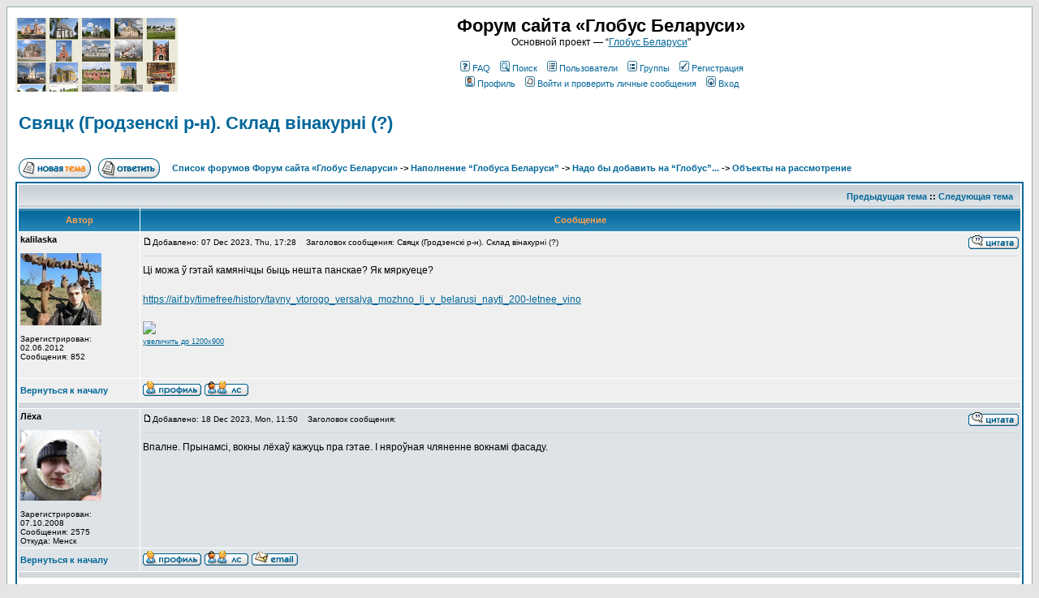

--- FILE ---
content_type: text/html; charset=UTF-8
request_url: https://fgb.by/viewtopic.php?p=105309&sid=626ebea22632a7086568dd652ae3e411
body_size: 11240
content:
<!DOCTYPE HTML PUBLIC "-//W3C//DTD HTML 4.01 Transitional//EN">
<html dir="ltr">
<head>
<meta http-equiv="Content-Type" content="text/html; charset=windows-1251">
<meta http-equiv="Content-Style-Type" content="text/css">

<link rel="top" href="./index.php?sid=f16c6b297ba21a01e1309b1df269971f" title="Список форумов Форум сайта «Глобус Беларуси»" />
<link rel="search" href="./search.php?sid=f16c6b297ba21a01e1309b1df269971f" title="Поиск" />
<link rel="help" href="./faq.php?sid=f16c6b297ba21a01e1309b1df269971f" title="FAQ" />
<link rel="author" href="./memberlist.php?sid=f16c6b297ba21a01e1309b1df269971f" title="Пользователи" />
<link rel="prev" href="viewtopic.php?t=10168&amp;view=previous&amp;sid=f16c6b297ba21a01e1309b1df269971f" title="Предыдущая тема" />
<link rel="next" href="viewtopic.php?t=10168&amp;view=next&amp;sid=f16c6b297ba21a01e1309b1df269971f" title="Следующая тема" />
<link rel="up" href="viewforum.php?f=49&amp;sid=f16c6b297ba21a01e1309b1df269971f" title="Объекты на рассмотрение" />
<link rel="chapter forum" href="viewforum.php?f=2&amp;sid=f16c6b297ba21a01e1309b1df269971f" title="Путешествия по Беларуси" />
<link rel="chapter forum" href="viewforum.php?f=59&amp;sid=f16c6b297ba21a01e1309b1df269971f" title="Репортажи о путешествиях" />
<link rel="chapter forum" href="viewforum.php?f=24&amp;sid=f16c6b297ba21a01e1309b1df269971f" title="Фотоотчеты о путешествиях" />
<link rel="chapter forum" href="viewforum.php?f=60&amp;sid=f16c6b297ba21a01e1309b1df269971f" title="Видеоблог от пана Zaglobы" />
<link rel="chapter forum" href="viewforum.php?f=26&amp;sid=f16c6b297ba21a01e1309b1df269971f" title="Фото отдельных памятников" />
<link rel="chapter forum" href="viewforum.php?f=32&amp;sid=f16c6b297ba21a01e1309b1df269971f" title="Фото городов" />
<link rel="chapter forum" href="viewforum.php?f=55&amp;sid=f16c6b297ba21a01e1309b1df269971f" title="Фото деревень" />
<link rel="chapter forum" href="viewforum.php?f=80&amp;sid=f16c6b297ba21a01e1309b1df269971f" title="Прогулки среди могил" />
<link rel="chapter forum" href="viewforum.php?f=25&amp;sid=f16c6b297ba21a01e1309b1df269971f" title="Тематические фото" />
<link rel="chapter forum" href="viewforum.php?f=46&amp;sid=f16c6b297ba21a01e1309b1df269971f" title="Рисунки" />
<link rel="chapter forum" href="viewforum.php?f=92&amp;sid=f16c6b297ba21a01e1309b1df269971f" title="Камни, валуны, конгломераты" />
<link rel="chapter forum" href="viewforum.php?f=3&amp;sid=f16c6b297ba21a01e1309b1df269971f" title="Путешествия за границей" />
<link rel="chapter forum" href="viewforum.php?f=81&amp;sid=f16c6b297ba21a01e1309b1df269971f" title="Этот день несколько лет назад" />
<link rel="chapter forum" href="viewforum.php?f=77&amp;sid=f16c6b297ba21a01e1309b1df269971f" title="Памятки по Риму" />
<link rel="chapter forum" href="viewforum.php?f=72&amp;sid=f16c6b297ba21a01e1309b1df269971f" title="Памятки по городам" />
<link rel="chapter forum" href="viewforum.php?f=74&amp;sid=f16c6b297ba21a01e1309b1df269971f" title="Памятки по темам" />
<link rel="chapter forum" href="viewforum.php?f=84&amp;sid=f16c6b297ba21a01e1309b1df269971f" title="Памятники природы" />
<link rel="chapter forum" href="viewforum.php?f=85&amp;sid=f16c6b297ba21a01e1309b1df269971f" title="ООПТ: Брестская область" />
<link rel="chapter forum" href="viewforum.php?f=86&amp;sid=f16c6b297ba21a01e1309b1df269971f" title="ООПТ: Витебская область" />
<link rel="chapter forum" href="viewforum.php?f=87&amp;sid=f16c6b297ba21a01e1309b1df269971f" title="ООПТ: Гомельская область" />
<link rel="chapter forum" href="viewforum.php?f=88&amp;sid=f16c6b297ba21a01e1309b1df269971f" title="ООПТ: Гродненская область" />
<link rel="chapter forum" href="viewforum.php?f=89&amp;sid=f16c6b297ba21a01e1309b1df269971f" title="ООПТ: Минская область" />
<link rel="chapter forum" href="viewforum.php?f=90&amp;sid=f16c6b297ba21a01e1309b1df269971f" title="ООПТ: Могилевская область" />
<link rel="chapter forum" href="viewforum.php?f=62&amp;sid=f16c6b297ba21a01e1309b1df269971f" title="Падарожжы Валацугі" />
<link rel="chapter forum" href="viewforum.php?f=63&amp;sid=f16c6b297ba21a01e1309b1df269971f" title="Вандроўкі" />
<link rel="chapter forum" href="viewforum.php?f=64&amp;sid=f16c6b297ba21a01e1309b1df269971f" title="Квэсты" />
<link rel="chapter forum" href="viewforum.php?f=66&amp;sid=f16c6b297ba21a01e1309b1df269971f" title="Могілкі" />
<link rel="chapter forum" href="viewforum.php?f=67&amp;sid=f16c6b297ba21a01e1309b1df269971f" title="Прыродныя помнікі" />
<link rel="chapter forum" href="viewforum.php?f=65&amp;sid=f16c6b297ba21a01e1309b1df269971f" title="Тапаніміка" />
<link rel="chapter forum" href="viewforum.php?f=68&amp;sid=f16c6b297ba21a01e1309b1df269971f" title="Літаратура" />
<link rel="chapter forum" href="viewforum.php?f=69&amp;sid=f16c6b297ba21a01e1309b1df269971f" title="Кіно" />
<link rel="chapter forum" href="viewforum.php?f=83&amp;sid=f16c6b297ba21a01e1309b1df269971f" title="ПиссуАРТ от КИНДУСА" />
<link rel="chapter forum" href="viewforum.php?f=58&amp;sid=f16c6b297ba21a01e1309b1df269971f" title="Прогулки с Добрым Феем" />
<link rel="chapter forum" href="viewforum.php?f=71&amp;sid=f16c6b297ba21a01e1309b1df269971f" title="Конкурс «Чисто достопримечательности»" />
<link rel="chapter forum" href="viewforum.php?f=9&amp;sid=f16c6b297ba21a01e1309b1df269971f" title="Вопросы о путешествиях" />
<link rel="chapter forum" href="viewforum.php?f=45&amp;sid=f16c6b297ba21a01e1309b1df269971f" title="Где переночевать и перекусить?" />
<link rel="chapter forum" href="viewforum.php?f=14&amp;sid=f16c6b297ba21a01e1309b1df269971f" title="Анонсы путешествий, презентаций, концертов" />
<link rel="chapter forum" href="viewforum.php?f=20&amp;sid=f16c6b297ba21a01e1309b1df269971f" title="Фортификация и военная история" />
<link rel="chapter forum" href="viewforum.php?f=28&amp;sid=f16c6b297ba21a01e1309b1df269971f" title="Замки и крепости" />
<link rel="chapter forum" href="viewforum.php?f=21&amp;sid=f16c6b297ba21a01e1309b1df269971f" title="Фортификация 1-й мировой войны" />
<link rel="chapter forum" href="viewforum.php?f=29&amp;sid=f16c6b297ba21a01e1309b1df269971f" title="Польская фортификация 1930-х гг." />
<link rel="chapter forum" href="viewforum.php?f=22&amp;sid=f16c6b297ba21a01e1309b1df269971f" title="Советская фортификация 1930-х гг." />
<link rel="chapter forum" href="viewforum.php?f=30&amp;sid=f16c6b297ba21a01e1309b1df269971f" title="Фортификация 2-й мировой войны" />
<link rel="chapter forum" href="viewforum.php?f=35&amp;sid=f16c6b297ba21a01e1309b1df269971f" title="Воинские кладбища и захоронения" />
<link rel="chapter forum" href="viewforum.php?f=23&amp;sid=f16c6b297ba21a01e1309b1df269971f" title="Военная история" />
<link rel="chapter forum" href="viewforum.php?f=61&amp;sid=f16c6b297ba21a01e1309b1df269971f" title="Культура и искусство" />
<link rel="chapter forum" href="viewforum.php?f=12&amp;sid=f16c6b297ba21a01e1309b1df269971f" title="Надо бы добавить на “Глобус”..." />
<link rel="chapter forum" href="viewforum.php?f=48&amp;sid=f16c6b297ba21a01e1309b1df269971f" title="Внести на “Глобус” списки объектов" />
<link rel="chapter forum" href="viewforum.php?f=49&amp;sid=f16c6b297ba21a01e1309b1df269971f" title="Объекты на рассмотрение" />
<link rel="chapter forum" href="viewforum.php?f=50&amp;sid=f16c6b297ba21a01e1309b1df269971f" title="Добавить на «Глобус» в первую очередь" />
<link rel="chapter forum" href="viewforum.php?f=56&amp;sid=f16c6b297ba21a01e1309b1df269971f" title="Добавить на «Глобус» из телепередач «Прыгоды/падарожжы дылетанта»" />
<link rel="chapter forum" href="viewforum.php?f=53&amp;sid=f16c6b297ba21a01e1309b1df269971f" title="Добавить на «Глобус» камни и природные памятники" />
<link rel="chapter forum" href="viewforum.php?f=70&amp;sid=f16c6b297ba21a01e1309b1df269971f" title="Добавить на «Глобус» городища и замчища" />
<link rel="chapter forum" href="viewforum.php?f=52&amp;sid=f16c6b297ba21a01e1309b1df269971f" title="Добавить на «Глобус» новые храмы" />
<link rel="chapter forum" href="viewforum.php?f=51&amp;sid=f16c6b297ba21a01e1309b1df269971f" title="Архив подфорума" />
<link rel="chapter forum" href="viewforum.php?f=10&amp;sid=f16c6b297ba21a01e1309b1df269971f" title="Ищу фото" />
<link rel="chapter forum" href="viewforum.php?f=11&amp;sid=f16c6b297ba21a01e1309b1df269971f" title="Сохранился ли объект?" />
<link rel="chapter forum" href="viewforum.php?f=54&amp;sid=f16c6b297ba21a01e1309b1df269971f" title="Новые фотозагадки" />
<link rel="chapter forum" href="viewforum.php?f=37&amp;sid=f16c6b297ba21a01e1309b1df269971f" title="Informatorium" />
<link rel="chapter forum" href="viewforum.php?f=38&amp;sid=f16c6b297ba21a01e1309b1df269971f" title="Памятники Брестской области" />
<link rel="chapter forum" href="viewforum.php?f=39&amp;sid=f16c6b297ba21a01e1309b1df269971f" title="Памятники Витебской области" />
<link rel="chapter forum" href="viewforum.php?f=43&amp;sid=f16c6b297ba21a01e1309b1df269971f" title="Памятники Гомельской области" />
<link rel="chapter forum" href="viewforum.php?f=40&amp;sid=f16c6b297ba21a01e1309b1df269971f" title="Памятники Гродненской области" />
<link rel="chapter forum" href="viewforum.php?f=41&amp;sid=f16c6b297ba21a01e1309b1df269971f" title="Памятники Минской области" />
<link rel="chapter forum" href="viewforum.php?f=42&amp;sid=f16c6b297ba21a01e1309b1df269971f" title="Памятники Могилевской области" />
<link rel="chapter forum" href="viewforum.php?f=44&amp;sid=f16c6b297ba21a01e1309b1df269971f" title="Знаменитые фамилии" />
<link rel="chapter forum" href="viewforum.php?f=16&amp;sid=f16c6b297ba21a01e1309b1df269971f" title="Хроника разрушения белорусских памятников" />
<link rel="chapter forum" href="viewforum.php?f=33&amp;sid=f16c6b297ba21a01e1309b1df269971f" title="Хроника восстановления белорусских памятников" />
<link rel="chapter forum" href="viewforum.php?f=34&amp;sid=f16c6b297ba21a01e1309b1df269971f" title="Восстановленные полностью заново" />
<link rel="chapter forum" href="viewforum.php?f=36&amp;sid=f16c6b297ba21a01e1309b1df269971f" title="Карты, схемы, планы" />
<link rel="chapter forum" href="viewforum.php?f=91&amp;sid=f16c6b297ba21a01e1309b1df269971f" title="Условные обозначения на картах" />
<link rel="chapter forum" href="viewforum.php?f=7&amp;sid=f16c6b297ba21a01e1309b1df269971f" title="Архитектура Беларуси из космоса" />
<link rel="chapter forum" href="viewforum.php?f=17&amp;sid=f16c6b297ba21a01e1309b1df269971f" title="Связь времен" />
<link rel="chapter forum" href="viewforum.php?f=27&amp;sid=f16c6b297ba21a01e1309b1df269971f" title="Копилка старых иллюстраций" />
<link rel="chapter forum" href="viewforum.php?f=31&amp;sid=f16c6b297ba21a01e1309b1df269971f" title="Старые фотозагадки" />
<link rel="chapter forum" href="viewforum.php?f=13&amp;sid=f16c6b297ba21a01e1309b1df269971f" title="GPS-координаты объектов" />
<link rel="chapter forum" href="viewforum.php?f=4&amp;sid=f16c6b297ba21a01e1309b1df269971f" title="“Глобус Беларуси”" />
<link rel="chapter forum" href="viewforum.php?f=78&amp;sid=f16c6b297ba21a01e1309b1df269971f" title="Подвижная карта orda.of.by" />
<link rel="chapter forum" href="viewforum.php?f=79&amp;sid=f16c6b297ba21a01e1309b1df269971f" title="Orda Mobile" />
<link rel="chapter forum" href="viewforum.php?f=5&amp;sid=f16c6b297ba21a01e1309b1df269971f" title="Форум “Глобуса Беларуси”" />
<link rel="chapter forum" href="viewforum.php?f=57&amp;sid=f16c6b297ba21a01e1309b1df269971f" title="Только для участников форума" />
<link rel="chapter forum" href="viewforum.php?f=73&amp;sid=f16c6b297ba21a01e1309b1df269971f" title="Переезд форума на новый адрес (май-июнь 2016 года)" />
<link rel="chapter forum" href="viewforum.php?f=19&amp;sid=f16c6b297ba21a01e1309b1df269971f" title="Теория и практика фотографии для путешественников" />
<link rel="chapter forum" href="viewforum.php?f=15&amp;sid=f16c6b297ba21a01e1309b1df269971f" title="Опросы и вопросы" />
<link rel="chapter forum" href="viewforum.php?f=6&amp;sid=f16c6b297ba21a01e1309b1df269971f" title="Турфирмы" />
<link rel="chapter forum" href="viewforum.php?f=18&amp;sid=f16c6b297ba21a01e1309b1df269971f" title="Товары и услуги для путешественников" />
<link rel="chapter forum" href="viewforum.php?f=8&amp;sid=f16c6b297ba21a01e1309b1df269971f" title="Все остальное" />

<title>Форум сайта «Глобус Беларуси» :: Просмотр темы - Свяцк (Гродзенскi р-н). Склад вiнакурнi (?)</title>
<!-- link rel="stylesheet" href="templates/subSilver/subSilver.css" type="text/css" -->
<link rel="icon" href="https://fgb.by/favicon.svg" type="image/svg+xml">
<style type="text/css">
<!--
/*
  The original subSilver Theme for phpBB version 2+
  Created by subBlue design
  http://www.subBlue.com

  NOTE: These CSS definitions are stored within the main page body so that you can use the phpBB2
  theme administration centre. When you have finalised your style you could cut the final CSS code
  and place it in an external file, deleting this section to save bandwidth.
*/

/* General page style. The scroll bar colours only visible in IE5.5+ */
body {
	background-color: #E5E5E5;
	scrollbar-face-color: #DEE3E7;
	scrollbar-highlight-color: #FFFFFF;
	scrollbar-shadow-color: #DEE3E7;
	scrollbar-3dlight-color: #D1D7DC;
	scrollbar-arrow-color:  #006699;
	scrollbar-track-color: #EFEFEF;
	scrollbar-darkshadow-color: #98AAB1;
}

/* General font families for common tags */
font,th,td,p { font-family: Verdana, Arial, Helvetica, sans-serif }
a:link,a:active,a:visited { color : #006699; }
a:hover		{ text-decoration: underline; color : #DD6900; }
hr	{ height: 0px; border: solid #D1D7DC 0px; border-top-width: 1px;}

/* This is the border line & background colour round the entire page */
.bodyline	{ background-color: #FFFFFF; border: 1px #98AAB1 solid; }

/* This is the outline round the main forum tables */
.forumline	{ background-color: #FFFFFF; border: 2px #006699 solid; }

/* Main table cell colours and backgrounds */
td.row1	{ background-color: #EFEFEF; }
td.row2	{ background-color: #DEE3E7; }
td.row3	{ background-color: #D1D7DC; }

/*
  This is for the table cell above the Topics, Post & Last posts on the index.php page
  By default this is the fading out gradiated silver background.
  However, you could replace this with a bitmap specific for each forum
*/
td.rowpic {
		background-color: #FFFFFF;
		background-image: url(templates/subSilver/images/cellpic2.jpg);
		background-repeat: repeat-y;
}

/* Header cells - the blue and silver gradient backgrounds */
th	{
	color: #FFA34F; font-size: 11px; font-weight : bold;
	background-color: #006699; height: 25px;
	background-image: url(templates/subSilver/images/cellpic3.gif);
}

td.cat,td.catHead,td.catSides,td.catLeft,td.catRight,td.catBottom {
			background-image: url(templates/subSilver/images/cellpic1.gif);
			background-color:#D1D7DC; border: #FFFFFF; border-style: solid; height: 28px;
}

/*
  Setting additional nice inner borders for the main table cells.
  The names indicate which sides the border will be on.
  Don't worry if you don't understand this, just ignore it :-)
*/
td.cat,td.catHead,td.catBottom {
	height: 29px;
	border-width: 0px 0px 0px 0px;
}
th.thHead,th.thSides,th.thTop,th.thLeft,th.thRight,th.thBottom,th.thCornerL,th.thCornerR {
	font-weight: bold; border: #FFFFFF; border-style: solid; height: 28px;
}
td.row3Right,td.spaceRow {
	background-color: #D1D7DC; border: #FFFFFF; border-style: solid;
}

th.thHead,td.catHead { font-size: 12px; border-width: 1px 1px 0px 1px; }
th.thSides,td.catSides,td.spaceRow	 { border-width: 0px 1px 0px 1px; }
th.thRight,td.catRight,td.row3Right	 { border-width: 0px 1px 0px 0px; }
th.thLeft,td.catLeft	  { border-width: 0px 0px 0px 1px; }
th.thBottom,td.catBottom  { border-width: 0px 1px 1px 1px; }
th.thTop	 { border-width: 1px 0px 0px 0px; }
th.thCornerL { border-width: 1px 0px 0px 1px; }
th.thCornerR { border-width: 1px 1px 0px 0px; }

/* The largest text used in the index page title and toptic title etc. */
.maintitle	{
	font-weight: bold; font-size: 22px; font-family: "Trebuchet MS",Verdana, Arial, Helvetica, sans-serif;
	text-decoration: none; line-height : 120%; color : #000000;
}

/* General text */
.gen { font-size : 12px; }
.genmed { font-size : 11px; }
.gensmall { font-size : 10px; }
.gen,.genmed,.gensmall { color : #000000; }
a.gen,a.genmed,a.gensmall { color: #006699; text-decoration: none; }
a.gen:hover,a.genmed:hover,a.gensmall:hover	{ color: #DD6900; text-decoration: underline; }

/* The register, login, search etc links at the top of the page */
.mainmenu		{ font-size : 11px; color : #000000 }
a.mainmenu		{ text-decoration: none; color : #006699;  }
a.mainmenu:hover{ text-decoration: underline; color : #DD6900; }

/* Forum category titles */
.cattitle		{ font-weight: bold; font-size: 12px ; letter-spacing: 1px; color : #006699}
a.cattitle		{ text-decoration: none; color : #006699; }
a.cattitle:hover{ text-decoration: underline; }

/* Forum title: Text and link to the forums used in: index.php */
.forumlink		{ font-weight: bold; font-size: 12px; color : #006699; }
a.forumlink 	{ text-decoration: none; color : #006699; }
a.forumlink:hover{ text-decoration: underline; color : #DD6900; }

/* Used for the navigation text, (Page 1,2,3 etc) and the navigation bar when in a forum */
.nav			{ font-weight: bold; font-size: 11px; color : #000000;}
a.nav			{ text-decoration: none; color : #006699; }
a.nav:hover		{ text-decoration: underline; }

/* titles for the topics: could specify viewed link colour too */
.topictitle,h1,h2	{ font-weight: bold; font-size: 11px; color : #000000; }
a.topictitle:link   { text-decoration: none; color : #006699; }
a.topictitle:visited { text-decoration: none; color : #5493B4; }
a.topictitle:hover	{ text-decoration: underline; color : #DD6900; }

/* Name of poster in viewmsg.php and viewtopic.php and other places */
.name			{ font-size : 11px; color : #000000;}

/* Location, number of posts, post date etc */
.postdetails		{ font-size : 10px; color : #000000; }

/* The content of the posts (body of text) */
.postbody { font-size : 12px; line-height: 18px}
a.postlink:link	{ text-decoration: none; color : #006699 }
a.postlink:visited { text-decoration: none; color : #5493B4; }
a.postlink:hover { text-decoration: underline; color : #DD6900}

/* Quote & Code blocks */
.code {
	font-family: Courier, 'Courier New', sans-serif; font-size: 11px; color: #006600;
	background-color: #FAFAFA; border: #D1D7DC; border-style: solid;
	border-left-width: 1px; border-top-width: 1px; border-right-width: 1px; border-bottom-width: 1px
}

.quote {
	font-family: Verdana, Arial, Helvetica, sans-serif; font-size: 11px; color: #444444; line-height: 125%;
	background-color: #FAFAFA; border: #D1D7DC; border-style: solid;
	border-left-width: 1px; border-top-width: 1px; border-right-width: 1px; border-bottom-width: 1px
}

/* Copyright and bottom info */
.copyright		{ font-size: 10px; font-family: Verdana, Arial, Helvetica, sans-serif; color: #444444; letter-spacing: -1px;}
a.copyright		{ color: #444444; text-decoration: none;}
a.copyright:hover { color: #000000; text-decoration: underline;}

/* Form elements */
input,textarea, select {
	color : #000000;
	font: normal 11px Verdana, Arial, Helvetica, sans-serif;
	border-color : #000000;
}

/* The text input fields background colour */
input.post, textarea.post, select {
	background-color : #FFFFFF;
}

input { text-indent : 2px; }

/* The buttons used for bbCode styling in message post */
input.button {
	background-color : #EFEFEF;
	color : #000000;
	font-size: 11px; font-family: Verdana, Arial, Helvetica, sans-serif;
}

/* The main submit button option */
input.mainoption {
	background-color : #FAFAFA;
	font-weight : bold;
}

/* None-bold submit button */
input.liteoption {
	background-color : #FAFAFA;
	font-weight : normal;
}

/* This is the line in the posting page which shows the rollover
  help line. This is actually a text box, but if set to be the same
  colour as the background no one will know ;)
*/
.helpline { background-color: #DEE3E7; border-style: none; }

/* Import the fancy styles for IE only (NS4.x doesn't use the @import function) */
@import url("templates/subSilver/formIE.css");
-->
</style>
</head>
<body bgcolor="#E5E5E5" text="#000000" link="#006699" vlink="#5493B4">

<a name="top"></a>

<table width="100%" cellspacing="0" cellpadding="10" border="0" align="center">
	<tr>
		<td class="bodyline"><table width="100%" cellspacing="0" cellpadding="0" border="0">
			<tr>
				<td><a href="index.php?sid=f16c6b297ba21a01e1309b1df269971f"><img src="templates/subSilver/images/logo_phpBB.gif" border="0" alt="Список форумов Форум сайта «Глобус Беларуси»" vspace="1" /></a>



<!--LiveInternet counter--><script type="text/javascript"><!--
new Image().src = "//counter.yadro.ru/hit?r"+
escape(document.referrer)+((typeof(screen)=="undefined")?"":
";s"+screen.width+"*"+screen.height+"*"+(screen.colorDepth?
screen.colorDepth:screen.pixelDepth))+";u"+escape(document.URL)+
";h"+escape(document.title.substring(0,80))+
";"+Math.random();//--></script><!--/LiveInternet-->




</td>
				<td align="center" width="100%" valign="middle"><span class="maintitle">Форум сайта «Глобус Беларуси»</span><br /><span class="gen">Основной проект — “<a href=https://globustut.by/>Глобус Беларуси</a>"<br />&nbsp; </span>
				<table cellspacing="0" cellpadding="2" border="0">
					<tr>
						<td align="center" valign="top" nowrap="nowrap"><span class="mainmenu">&nbsp;<a href="faq.php?sid=f16c6b297ba21a01e1309b1df269971f" class="mainmenu"><img src="templates/subSilver/images/icon_mini_faq.gif" width="12" height="13" border="0" alt="FAQ" hspace="3" />FAQ</a>&nbsp; &nbsp;<a href="search.php?sid=f16c6b297ba21a01e1309b1df269971f" class="mainmenu"><img src="templates/subSilver/images/icon_mini_search.gif" width="12" height="13" border="0" alt="Поиск" hspace="3" />Поиск</a>&nbsp; &nbsp;<a href="memberlist.php?sid=f16c6b297ba21a01e1309b1df269971f" class="mainmenu"><img src="templates/subSilver/images/icon_mini_members.gif" width="12" height="13" border="0" alt="Пользователи" hspace="3" />Пользователи</a>&nbsp; &nbsp;<a href="groupcp.php?sid=f16c6b297ba21a01e1309b1df269971f" class="mainmenu"><img src="templates/subSilver/images/icon_mini_groups.gif" width="12" height="13" border="0" alt="Группы" hspace="3" />Группы</a>&nbsp;
						&nbsp;<a href="profile.php?mode=register&amp;sid=f16c6b297ba21a01e1309b1df269971f" class="mainmenu"><img src="templates/subSilver/images/icon_mini_register.gif" width="12" height="13" border="0" alt="Регистрация" hspace="3" />Регистрация</a>&nbsp;
						</span></td>
					</tr>
					<tr>
						<td height="25" align="center" valign="top" nowrap="nowrap"><span class="mainmenu">&nbsp;<a href="profile.php?mode=editprofile&amp;sid=f16c6b297ba21a01e1309b1df269971f" class="mainmenu"><img src="templates/subSilver/images/icon_mini_profile.gif" width="12" height="13" border="0" alt="Профиль" hspace="3" />Профиль</a>&nbsp; &nbsp;<a href="privmsg.php?folder=inbox&amp;sid=f16c6b297ba21a01e1309b1df269971f" class="mainmenu"><img src="templates/subSilver/images/icon_mini_message.gif" width="12" height="13" border="0" alt="Войти и проверить личные сообщения" hspace="3" />Войти и проверить личные сообщения</a>&nbsp; &nbsp;<a href="login.php?sid=f16c6b297ba21a01e1309b1df269971f" class="mainmenu"><img src="templates/subSilver/images/icon_mini_login.gif" width="12" height="13" border="0" alt="Вход" hspace="3" />Вход</a>&nbsp;</span></td>
					</tr>
				</table></td>
			</tr>
		</table>

		<br />

<script>

function MU_ToggleSpoiler (postId,hiddenPart)
{
  var e=document.getElementById('MU_SpoilerPostId_'+postId);
  if (!e) return;
  //e.innerHTML=hiddenPart;

  var varname='MU_SpoilerCont_'+postId;
  if (typeof window[varname]==='undefined') return;

  e.innerHTML=window[varname];
}

</script>

<table width="100%" cellspacing="2" cellpadding="2" border="0">
  <tr>
	<td align="left" valign="bottom" colspan="2"><a class="maintitle" href="viewtopic.php?t=10168&amp;start=0&amp;postdays=0&amp;postorder=asc&amp;highlight=&amp;sid=f16c6b297ba21a01e1309b1df269971f">Свяцк (Гродзенскi р-н). Склад вiнакурнi (?)</a><br />
	  <span class="gensmall"><b></b><br />
	  &nbsp; </span></td>
  </tr>
</table>

<table width="100%" cellspacing="2" cellpadding="2" border="0">
  <tr>
	<td align="left" valign="bottom" nowrap="nowrap"><span class="nav"><a href="posting.php?mode=newtopic&amp;f=49&amp;sid=f16c6b297ba21a01e1309b1df269971f"><img src="templates/subSilver/images/lang_russian/post.gif" border="0" alt="Начать новую тему" align="middle" /></a>&nbsp;&nbsp;&nbsp;<a href="posting.php?mode=reply&amp;t=10168&amp;sid=f16c6b297ba21a01e1309b1df269971f"><img src="templates/subSilver/images/lang_russian/reply.gif" border="0" alt="Ответить на тему" align="middle" /></a></span></td>
	<td align="left" valign="middle" width="100%"><span class="nav">&nbsp;&nbsp;&nbsp;<a href="index.php?sid=f16c6b297ba21a01e1309b1df269971f" class="nav">Список форумов Форум сайта «Глобус Беларуси»</a>
-&gt; <a class="nav" href="index.php?c=4&amp;sid=f16c6b297ba21a01e1309b1df269971f" title="">Наполнение “Глобуса Беларуси”</a>
-&gt; <a class="nav" href="viewforum.php?f=12&amp;sid=f16c6b297ba21a01e1309b1df269971f" title="Соображения на темы &quot;Чего не хватает на сайте?&quot; и &quot;А вот из других источников известно...&quot;">Надо бы добавить на “Глобус”...</a>
-&gt; <a class="nav" href="viewforum.php?f=49&amp;sid=f16c6b297ba21a01e1309b1df269971f" title="">Объекты на рассмотрение</a>
</span></td>
  </tr>
</table>

<table class="forumline" width="100%" cellspacing="1" cellpadding="3" border="0">
	<tr align="right">
		<td class="catHead" colspan="2" height="28"><span class="nav"><a href="viewtopic.php?t=10168&amp;view=previous&amp;sid=f16c6b297ba21a01e1309b1df269971f" class="nav">Предыдущая тема</a> :: <a href="viewtopic.php?t=10168&amp;view=next&amp;sid=f16c6b297ba21a01e1309b1df269971f" class="nav">Следующая тема</a> &nbsp;</span></td>
	</tr>
	
	<tr>
		<th class="thLeft" width="150" height="26" nowrap="nowrap">Автор</th>
		<th class="thRight" nowrap="nowrap">Сообщение</th>
	</tr>
	<tr>
		<td width="150" align="left" valign="top" class="row1"><span class="name"><a name="105254"></a><b>kalilaska</b></span><br /><span class="postdetails"><br /><img src="images/avatars/204317180953394a3410e85.jpg" alt="" border="0" style="max-width:130px; max-height:130px;" /><br /><br />Зарегистрирован: 02.06.2012<br />Сообщения: 852<br /></span><br /></td>
		<td class="row1" width="100%" height="28" valign="top"><table width="100%" border="0" cellspacing="0" cellpadding="0">
			<tr>
				<td width="100%"><a href="viewtopic.php?p=105254&amp;sid=f16c6b297ba21a01e1309b1df269971f#105254"><img src="templates/subSilver/images/icon_minipost.gif" width="12" height="9" alt="Сообщение" title="Сообщение" border="0" /></a><span class="postdetails">Добавлено: 07 Dec 2023, Thu, 17:28<span class="gen">&nbsp;</span>&nbsp; &nbsp;Заголовок сообщения: Свяцк (Гродзенскi р-н). Склад вiнакурнi (?)</span></td>
				<td valign="top" nowrap="nowrap"><a href="posting.php?mode=quote&amp;p=105254&amp;sid=f16c6b297ba21a01e1309b1df269971f"><img src="templates/subSilver/images/lang_russian/icon_quote.gif" alt="Ответить с цитатой" title="Ответить с цитатой" border="0" /></a>    </td>
			</tr>
			<tr>
				<td colspan="2"><hr /></td>
			</tr>
			<tr>
				<td colspan="2"><span class="postbody">Цi можа ў гэтай камянiчцы быць нешта панскае? Як мяркуеце?
<br />

<br />
<a href="https://aif.by/timefree/history/tayny_vtorogo_versalya_mozhno_li_v_belarusi_nayti_200-letnee_vino" target="_blank">https://aif.by/timefree/history/tayny_vtorogo_versalya_mozhno_li_v_belarusi_nayti_200-letnee_vino</a>
<br />

<br />
<a href="https://fgb.by/showimage.php?image=_mu_d/3394/sam_0062.jpg" target=_blank><img src="https://fgb.by/_mu_d/3394/conv/sam_0062.jpg" border="0" /><div style="font-size:9px;">увеличить до 1200x900</div></a></span><span class="postbody"></span><span class="gensmall"></span></td>
			</tr>
		</table></td>
	</tr>
	<tr>
		<td class="row1" width="150" align="left" valign="middle"><span class="nav"><a href="#top" class="nav">Вернуться к началу</a></span></td>
		<td class="row1" width="100%" height="28" valign="bottom" nowrap="nowrap"><table cellspacing="0" cellpadding="0" border="0" height="18" width="18">
			<tr>
				<td valign="middle" nowrap="nowrap"><a href="profile.php?mode=viewprofile&amp;u=3394&amp;sid=f16c6b297ba21a01e1309b1df269971f"><img src="templates/subSilver/images/lang_russian/icon_profile.gif" alt="Посмотреть профиль" title="Посмотреть профиль" border="0" /></a> <a href="privmsg.php?mode=post&amp;u=3394&amp;sid=f16c6b297ba21a01e1309b1df269971f"><img src="templates/subSilver/images/lang_russian/icon_pm.gif" alt="Отправить личное сообщение" title="Отправить личное сообщение" border="0" /></a>     <script language="JavaScript" type="text/javascript"><!--

	if ( navigator.userAgent.toLowerCase().indexOf('mozilla') != -1 && navigator.userAgent.indexOf('5.') == -1 && navigator.userAgent.indexOf('6.') == -1 )
		document.write(' ');
	else
		document.write('</td><td>&nbsp;</td><td valign="top" nowrap="nowrap"><div style="position:relative"><div style="position:absolute"></div><div style="position:absolute;left:3px;top:-1px"></div></div>');

				//--></script><noscript></noscript></td>
			</tr>
		</table></td>
	</tr>
	<tr>
		<td class="spaceRow" colspan="2" height="1"><img src="templates/subSilver/images/spacer.gif" alt="" width="1" height="1" /></td>
	</tr>
	<tr>
		<td width="150" align="left" valign="top" class="row2"><span class="name"><a name="105309"></a><b>Лёха</b></span><br /><span class="postdetails"><br /><img src="images/avatars/15656800884b5cc0273b2c7.jpg" alt="" border="0" style="max-width:130px; max-height:130px;" /><br /><br />Зарегистрирован: 07.10.2008<br />Сообщения: 2575<br />Откуда: Менск</span><br /></td>
		<td class="row2" width="100%" height="28" valign="top"><table width="100%" border="0" cellspacing="0" cellpadding="0">
			<tr>
				<td width="100%"><a href="viewtopic.php?p=105309&amp;sid=f16c6b297ba21a01e1309b1df269971f#105309"><img src="templates/subSilver/images/icon_minipost.gif" width="12" height="9" alt="Сообщение" title="Сообщение" border="0" /></a><span class="postdetails">Добавлено: 18 Dec 2023, Mon, 11:50<span class="gen">&nbsp;</span>&nbsp; &nbsp;Заголовок сообщения: </span></td>
				<td valign="top" nowrap="nowrap"><a href="posting.php?mode=quote&amp;p=105309&amp;sid=f16c6b297ba21a01e1309b1df269971f"><img src="templates/subSilver/images/lang_russian/icon_quote.gif" alt="Ответить с цитатой" title="Ответить с цитатой" border="0" /></a>    </td>
			</tr>
			<tr>
				<td colspan="2"><hr /></td>
			</tr>
			<tr>
				<td colspan="2"><span class="postbody">Впалне. Прынамсі, вокны лёхаў кажуць пра гэтае. І няроўная чляненне вокнамі фасаду.</span><span class="postbody"></span><span class="gensmall"></span></td>
			</tr>
		</table></td>
	</tr>
	<tr>
		<td class="row2" width="150" align="left" valign="middle"><span class="nav"><a href="#top" class="nav">Вернуться к началу</a></span></td>
		<td class="row2" width="100%" height="28" valign="bottom" nowrap="nowrap"><table cellspacing="0" cellpadding="0" border="0" height="18" width="18">
			<tr>
				<td valign="middle" nowrap="nowrap"><a href="profile.php?mode=viewprofile&amp;u=10&amp;sid=f16c6b297ba21a01e1309b1df269971f"><img src="templates/subSilver/images/lang_russian/icon_profile.gif" alt="Посмотреть профиль" title="Посмотреть профиль" border="0" /></a> <a href="privmsg.php?mode=post&amp;u=10&amp;sid=f16c6b297ba21a01e1309b1df269971f"><img src="templates/subSilver/images/lang_russian/icon_pm.gif" alt="Отправить личное сообщение" title="Отправить личное сообщение" border="0" /></a> <a href="profile.php?mode=email&amp;u=10&amp;sid=f16c6b297ba21a01e1309b1df269971f"><img src="templates/subSilver/images/lang_russian/icon_email.gif" alt="Отправить e-mail" title="Отправить e-mail" border="0" /></a>    <script language="JavaScript" type="text/javascript"><!--

	if ( navigator.userAgent.toLowerCase().indexOf('mozilla') != -1 && navigator.userAgent.indexOf('5.') == -1 && navigator.userAgent.indexOf('6.') == -1 )
		document.write(' ');
	else
		document.write('</td><td>&nbsp;</td><td valign="top" nowrap="nowrap"><div style="position:relative"><div style="position:absolute"></div><div style="position:absolute;left:3px;top:-1px"></div></div>');

				//--></script><noscript></noscript></td>
			</tr>
		</table></td>
	</tr>
	<tr>
		<td class="spaceRow" colspan="2" height="1"><img src="templates/subSilver/images/spacer.gif" alt="" width="1" height="1" /></td>
	</tr>



	<!-- �dclWideBeforeQuickReplyDiv� tags -->
	<tr align="center" style_="background:#dddddd;"><td colspan=2 align=left>
	  <div id=dclWideBeforeQuickReplyDiv></div>
	</td></tr>

	<!-- �dclBeforeQuickReplyDiv� tags -->
	<tr align="center" style_="background:#dddddd;"><td align=center></td><td align=left>
	  <div id=dclBeforeQuickReplyDiv></div>
	</td></tr>



	<!-- [begin] Extended Quick Reply Form mod -->
	
	<!-- [end] Extended Quick Reply Form mod -->

	<tr align="center">
		<td class="catBottom" colspan="2" height="28"><table cellspacing="0" cellpadding="0" border="0">
			<tr><form method="post" action="viewtopic.php?t=10168&amp;start=0&amp;sid=f16c6b297ba21a01e1309b1df269971f">
				<td align="center"><span class="gensmall">Показать сообщения: <select name="postdays"><option value="0" selected="selected">все сообщения</option><option value="1">за последний день</option><option value="7">за последние 7 дней</option><option value="14">за последние 2 недели</option><option value="30">за последний месяц</option><option value="90">за последние 3 месяца</option><option value="180">за последние 6 месяцев</option><option value="364">за последний год</option></select>&nbsp;<select name="postorder"><option value="asc" selected="selected">Начиная со старых</option><option value="desc">Начиная с новых</option></select>&nbsp;<input type="submit" value="Перейти" class="liteoption" name="submit" /></span></td>
			</form></tr>
		</table></td>
	</tr>
</table>


<table border=0 cellspacing=4 cellpadding=0 align=center>
  <tr><td align=center><div id=dclNearBottomDiv></div></td></tr>
</table>


<table width="100%" cellspacing="2" cellpadding="2" border="0" align="center">
  <tr>
	<td align="left" valign="middle" nowrap="nowrap"><span class="nav"><a href="posting.php?mode=newtopic&amp;f=49&amp;sid=f16c6b297ba21a01e1309b1df269971f"><img src="templates/subSilver/images/lang_russian/post.gif" border="0" alt="Начать новую тему" align="middle" /></a>&nbsp;&nbsp;&nbsp;<a href="posting.php?mode=reply&amp;t=10168&amp;sid=f16c6b297ba21a01e1309b1df269971f"><img src="templates/subSilver/images/lang_russian/reply.gif" border="0" alt="Ответить на тему" align="middle" /></a></span></td>
	<td align="left" valign="middle" width="100%"><span class="nav">&nbsp;&nbsp;&nbsp;<a href="index.php?sid=f16c6b297ba21a01e1309b1df269971f" class="nav">Список форумов Форум сайта «Глобус Беларуси»</a>
-&gt; <a class="nav" href="index.php?c=4&amp;sid=f16c6b297ba21a01e1309b1df269971f" title="">Наполнение “Глобуса Беларуси”</a>
-&gt; <a class="nav" href="viewforum.php?f=12&amp;sid=f16c6b297ba21a01e1309b1df269971f" title="Соображения на темы &quot;Чего не хватает на сайте?&quot; и &quot;А вот из других источников известно...&quot;">Надо бы добавить на “Глобус”...</a>
-&gt; <a class="nav" href="viewforum.php?f=49&amp;sid=f16c6b297ba21a01e1309b1df269971f" title="">Объекты на рассмотрение</a>
</span></td>
	<td align="right" valign="top" nowrap="nowrap"><span class="gensmall">Часовой пояс: GMT + 3</span><br /><span class="nav"></span>
	  </td>
  </tr>
  <tr>
	<td align="left" colspan="3"><span class="nav">Страница <b>1</b> из <b>1</b></span></td>
  </tr>
</table>

<table width="100%" cellspacing="2" border="0" align="center">
  <tr>
	<td width="40%" valign="top" nowrap="nowrap" align="left"><span class="gensmall"></span><br />
	  &nbsp;<br />
	  </td>
	<td align="right" valign="top" nowrap="nowrap">
<form method="get" name="jumpbox" action="viewforum.php?sid=f16c6b297ba21a01e1309b1df269971f" onSubmit="if(document.jumpbox.f.value == -1){return false;}"><table cellspacing="0" cellpadding="0" border="0">
	<tr>
		<td nowrap="nowrap"><span class="gensmall">Перейти:&nbsp;<select name="f" onchange="if(this.options[this.selectedIndex].value != -1){ forms['jumpbox'].submit() }"><option value="-1">Выберите форум</option><option value="-1">&nbsp;</option><option value="-1">Путешествия</option><option value="-1">----------------</option><option value="2">Путешествия по Беларуси</option><option value="59">--&nbsp;Репортажи о путешествиях</option><option value="24">--&nbsp;Фотоотчеты о путешествиях</option><option value="60">--&nbsp;Видеоблог от пана Zaglobы</option><option value="26">--&nbsp;Фото отдельных памятников</option><option value="32">--&nbsp;Фото городов</option><option value="55">--&nbsp;Фото деревень</option><option value="80">--&nbsp;Прогулки среди могил</option><option value="25">--&nbsp;Тематические фото</option><option value="46">--&nbsp;Рисунки</option><option value="92">--&nbsp;Камни, валуны, конгломераты</option><option value="3">Путешествия за границей</option><option value="81">--&nbsp;Этот день несколько лет назад</option><option value="77">--&nbsp;Памятки по Риму</option><option value="72">--&nbsp;Памятки по городам</option><option value="74">--&nbsp;Памятки по темам</option><option value="84">Памятники природы</option><option value="85">--&nbsp;ООПТ: Брестская область</option><option value="86">--&nbsp;ООПТ: Витебская область</option><option value="87">--&nbsp;ООПТ: Гомельская область</option><option value="88">--&nbsp;ООПТ: Гродненская область</option><option value="89">--&nbsp;ООПТ: Минская область</option><option value="90">--&nbsp;ООПТ: Могилевская область</option><option value="62">Падарожжы Валацугі</option><option value="63">--&nbsp;Вандроўкі</option><option value="64">--&nbsp;Квэсты</option><option value="66">--&nbsp;Могілкі</option><option value="67">--&nbsp;Прыродныя помнікі</option><option value="65">--&nbsp;Тапаніміка</option><option value="68">--&nbsp;Літаратура</option><option value="69">--&nbsp;Кіно</option><option value="83">ПиссуАРТ от КИНДУСА</option><option value="58">Прогулки с Добрым Феем</option><option value="71">Конкурс «Чисто достопримечательности»</option><option value="9">Вопросы о путешествиях</option><option value="45">--&nbsp;Где переночевать и перекусить?</option><option value="14">Анонсы путешествий, презентаций, концертов</option><option value="20">Фортификация и военная история</option><option value="28">--&nbsp;Замки и крепости</option><option value="21">--&nbsp;Фортификация 1-й мировой войны</option><option value="29">--&nbsp;Польская фортификация 1930-х гг.</option><option value="22">--&nbsp;Советская фортификация 1930-х гг.</option><option value="30">--&nbsp;Фортификация 2-й мировой войны</option><option value="35">--&nbsp;Воинские кладбища и захоронения</option><option value="23">--&nbsp;Военная история</option><option value="61">Культура и искусство</option><option value="-1">&nbsp;</option><option value="-1">Наполнение “Глобуса Беларуси”</option><option value="-1">----------------</option><option value="12">Надо бы добавить на “Глобус”...</option><option value="48">--&nbsp;Внести на “Глобус” списки объектов</option><option value="49"selected="selected">--&nbsp;Объекты на рассмотрение</option><option value="50">--&nbsp;Добавить на «Глобус» в первую очередь</option><option value="56">--&nbsp;Добавить на «Глобус» из телепередач «Прыгоды/падарожжы дылетанта»</option><option value="53">--&nbsp;Добавить на «Глобус» камни и природные памятники</option><option value="70">--&nbsp;Добавить на «Глобус» городища и замчища</option><option value="52">--&nbsp;Добавить на «Глобус» новые храмы</option><option value="51">--&nbsp;Архив подфорума</option><option value="10">Ищу фото</option><option value="11">Сохранился ли объект?</option><option value="54">Новые фотозагадки</option><option value="37">Informatorium</option><option value="38">--&nbsp;Памятники Брестской области</option><option value="39">--&nbsp;Памятники Витебской области</option><option value="43">--&nbsp;Памятники Гомельской области</option><option value="40">--&nbsp;Памятники Гродненской области</option><option value="41">--&nbsp;Памятники Минской области</option><option value="42">--&nbsp;Памятники Могилевской области</option><option value="44">--&nbsp;Знаменитые фамилии</option><option value="16">Хроника разрушения белорусских памятников</option><option value="33">Хроника восстановления белорусских памятников</option><option value="34">--&nbsp;Восстановленные полностью заново</option><option value="36">Карты, схемы, планы</option><option value="91">--&nbsp;Условные обозначения на картах</option><option value="7">Архитектура Беларуси из космоса</option><option value="17">Связь времен</option><option value="27">--&nbsp;Копилка старых иллюстраций</option><option value="31">--&nbsp;Старые фотозагадки</option><option value="13">GPS-координаты объектов</option><option value="-1">&nbsp;</option><option value="-1">Технические вопросы</option><option value="-1">----------------</option><option value="4">“Глобус Беларуси”</option><option value="78">Подвижная карта orda.of.by</option><option value="79">Orda Mobile</option><option value="5">Форум “Глобуса Беларуси”</option><option value="57">--&nbsp;Только для участников форума</option><option value="-1">&nbsp;</option><option value="-1">Объявления</option><option value="-1">----------------</option><option value="73">Переезд форума на новый адрес (май-июнь 2016 года)</option><option value="-1">&nbsp;</option><option value="-1">Разное</option><option value="-1">----------------</option><option value="19">Теория и практика фотографии для путешественников</option><option value="15">Опросы и вопросы</option><option value="6">Турфирмы</option><option value="18">Товары и услуги для путешественников</option><option value="8">Все остальное</option></select><input type="hidden" name="sid" value="f16c6b297ba21a01e1309b1df269971f" />&nbsp;<input type="submit" value="Перейти" class="liteoption" /></span></td>
	</tr>
</table></form>

<span class="gensmall">Вы <b>не можете</b> начинать темы<br />Вы <b>не можете</b> отвечать на сообщения<br />Вы <b>не можете</b> редактировать свои сообщения<br />Вы <b>не можете</b> удалять свои сообщения<br />Вы <b>не можете</b> голосовать в опросах<br />Вы <b>не можете</b> вкладывать файлы<br />Вы <b>не можете</b> скачивать файлы<br /></span></td>
  </tr>
</table>

<div align=center><a target=_blank href="https://orda.of.by/.map/?53.718120,25.803521&m=gm/17,e/13,1v/14,rkka/13,3v/13,wig/13&lp=hm&rf=fg89"><img src="https://fgb.by/_graph/map_bn_v06_728x180.gif" border=0 /></a></div>




<script>

/*
<br><br>
<div align=center><noindex>
<a href=http://globus.tut.by/_prg/cc.php?click_zamakby_ff&http://www.zamak.by/ rel=\"nofollow\"><img src=http://globus.tut.by/_graph/stranazamkov_placepage.gif border=0 width=760 height=65 alt='Фонд «Страна Замков»' title='Фонд «Страна Замков»'></a>
</noindex></div>
*/

  if (0) {

    var s='<noindex>'+
          '<div align=right style="color:#aaaaaa; font-size:11px; padding-bottom:7px;">'+
             'Хостинг этого форума оплачивается участниками форума.<br>'+
             'Вы можете к нам '+
             '<a href=http://fgb.by/viewtopic.php?t=7722>присоединиться</a>.'+
          '</div>'+
          ''+
          '</noindex>';

    var e=document.getElementById('dclBeforeQuickReplyDiv');
    if (e) e.innerHTML=s;

  }

  if (0) {

    var s='<noindex>'+
          '<a href=http://globus.tut.by/_prg/cc.php?click_zamakby_park_fgb&'+
                  'http://www.zamak.by/gryunvald/pabuduem_razam_park_zamka_vkl/ rel=\"nofollow\">'+
          '<img src=http://globus.tut.by/_graph/zamakby_park_765x67.jpg border=0 width=765 height=67 '+
          '></a>'+
          '</noindex>';

    var e=document.getElementById('dclBeforeQuickReplyDiv');
    if (e) e.innerHTML=s;

  }

  if (0) {

    // -172
    var s='<noindex>'+
          '<div style="margin-top:0px;">'+
          '<a href=http://globus.tut.by/_prg/cc.php?click_zamakby_park_fgb&'+
                  'http://www.zamak.by/gryunvald/pabuduem_razam_park_zamka_vkl/ rel=\"nofollow\">'+
          '<img src=http://globus.tut.by/_graph/zamakby_park_1100x60.jpg border=0 width=1100 height=60 '+
          '></a>'+
          '</div>'+
          '</noindex>';

    var e=document.getElementById('dclWideBeforeQuickReplyDiv');
    if (e) e.innerHTML=s;

  }

  if (0) {

    var s='<noindex>'+
          '<a href=http://globus.tut.by/_prg/cc.php?click_zamakby_ff&http://www.zamak.by/ rel=\"nofollow\">'+
          '<img src=http://globus.tut.by/_graph/zamakby_ny2016_long2.jpg border=0 width=765 height=67 '+
          'alt=\'Фонд «Страна Замков»\' title=\'Фонд «Страна Замков»\' '+
          'usemap=\"#zamakby_banner765x67\"></a>'+
          '<map id=zamakby_banner765x67_id name=zamakby_banner765x67>'+
          '<area shape=rect coords=\"410,51,488,66\" '+
            'href=\"http://globus.tut.by/_prg/cc.php?click_zamakby_ff_vk&'+
                   'https://vk.com/club19105319\" title=\"ВКонтакте\">'+
          '<area shape=rect coords=\"489,51,573,66\" '+
            'href=\"http://globus.tut.by/_prg/cc.php?click_zamakby_ff_fb&'+
                   'https://www.facebook.com/groups/1463044983923585/\" title=\"Facebook\">'+
          '</map></noindex>';

    var e=document.getElementById('dclBeforeQuickReplyDiv');
    if (e) e.innerHTML=s;

  }

  if (0) {

    var s='<noindex>'+
          '<a href=http://globus.tut.by/_prg/cc.php?click_zamakby_ff&http://www.zamak.by/ rel=\"nofollow\">'+
          '<img src=http://globus.tut.by/_graph/zamakby_ny2016_long2.jpg border=0 width=765 height=67 '+
          'alt=\'Фонд «Страна Замков»\' title=\'Фонд «Страна Замков»\'></a></noindex>';

    var e=document.getElementById('dclBeforeQuickReplyDiv');
    if (e) e.innerHTML=s;

  }

  if (0) {

    var s='<noindex>'+
          '<a href=http://globus.tut.by/_prg/cc.php?click_zamakby_ff&http://www.zamak.by/ rel=\"nofollow\">'+
          '<img src=http://globus.tut.by/_graph/stranazamkov_placepage.gif border=0 width=760 height=65 '+
          'alt=\'Фонд «Страна Замков»\' title=\'Фонд «Страна Замков»\'></a></noindex>';

    var e=document.getElementById('dclBeforeQuickReplyDiv');
    if (e) e.innerHTML=s;

  }

  if (0) {

    var s='<noindex>'+
          '<a href=http://globus.tut.by/_prg/cc.php?click_zamakby_ff&http://www.zamak.by/ rel=\"nofollow\">'+
          '<img src=http://globus.tut.by/_graph/stranazamkov_placepage.gif border=0 width=760 height=65 '+
          'alt=\'Фонд «Страна Замков»\' title=\'Фонд «Страна Замков»\'></a></noindex>';

    var e=document.getElementById('dclNearBottomDiv');
    if (e) e.innerHTML=s;

  }

</script>


<div align="center"><span class="copyright"><br />
<!--
	We request you retain the full copyright notice below including the link to www.phpbb.com.
	This not only gives respect to the large amount of time given freely by the developers
	but also helps build interest, traffic and use of phpBB 2.0. If you cannot (for good
	reason) retain the full copyright we request you at least leave in place the
	Powered by phpBB line, with phpBB linked to www.phpbb.com. If you refuse
	to include even this then support on our forums may be affected.

	The phpBB Group : 2002
// -->


</span></div>
		</td>
	</tr>
</table>

</body>
</html>

